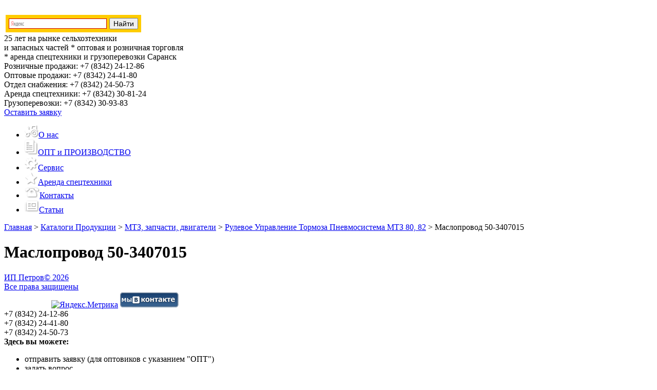

--- FILE ---
content_type: text/html; charset=UTF-8
request_url: http://mtzpetrov.ru/katalogi-produkcii/mtz-zapchasti/rulevoe-upravlenie-tormoza/masloprovod-50-3407015/
body_size: 7578
content:
<!doctype html>
<!--[if lt IE 7 ]> <html lang="ru" class="no-js ie6 ie78"> <![endif]-->
<!--[if IE 7 ]>    <html lang="ru" class="no-js ie7 ie78"> <![endif]-->
<!--[if IE 8 ]>    <html lang="en" class="no-js ie8 ie78"> <![endif]-->
<!--[if IE 9 ]>    <html lang="en" class="no-js ie9"> <![endif]-->
<!--[if (gt IE 9)|!(IE)]><!--> <html lang="en" class="no-js"> <!--<![endif]-->
<head>
<!-- Google Tag Manager -->
<script>(function(w,d,s,l,i){w[l]=w[l]||[];w[l].push({'gtm.start':
new Date().getTime(),event:'gtm.js'});var f=d.getElementsByTagName(s)[0],
j=d.createElement(s),dl=l!='dataLayer'?'&l='+l:'';j.async=true;j.src=
'https://www.googletagmanager.com/gtm.js?id='+i+dl;f.parentNode.insertBefore(j,f);
})(window,document,'script','dataLayer','GTM-TDCW32');</script>
<!-- End Google Tag Manager -->
	<meta charset="UTF-8" />
	<meta name="viewport" content="width=device-width" />
    
<meta name="yandex-verification" content="a85b78ffc28095e5" />

	<title>Маслопровод 50-3407015 - МТЗ Петров</title>

	<link rel="alternate" type="application/rss+xml" title="МТЗ Петров &raquo; Лента комментариев к &laquo;Маслопровод 50-3407015&raquo;" href="http://mtzpetrov.ru/katalogi-produkcii/mtz-zapchasti/rulevoe-upravlenie-tormoza/masloprovod-50-3407015/feed/" />
<link rel='stylesheet' id='yarppWidgetCss-css'  href='http://mtzpetrov.ru/wp-content/plugins/yet-another-related-posts-plugin/style/widget.css?ver=4.0' type='text/css' media='all' />
<link rel='stylesheet' id='contact-form-7-css'  href='http://mtzpetrov.ru/wp-content/plugins/contact-form-7/includes/css/styles.css?ver=4.1.2' type='text/css' media='all' />
<link rel='stylesheet' id='menu-image-css'  href='http://mtzpetrov.ru/wp-content/plugins/menu-image/menu-image.css?ver=1.1' type='text/css' media='all' />
<script type='text/javascript' src='http://mtzpetrov.ru/wp-includes/js/jquery/jquery.js?ver=1.11.1'></script>
<script type='text/javascript' src='http://mtzpetrov.ru/wp-includes/js/jquery/jquery-migrate.min.js?ver=1.2.1'></script>
<link rel="EditURI" type="application/rsd+xml" title="RSD" href="http://mtzpetrov.ru/xmlrpc.php?rsd" />
<link rel="wlwmanifest" type="application/wlwmanifest+xml" href="http://mtzpetrov.ru/wp-includes/wlwmanifest.xml" /> 
<link rel='prev' title='Крышка ГУРа 50-3406024' href='http://mtzpetrov.ru/katalogi-produkcii/mtz-zapchasti/rulevoe-upravlenie-tormoza/kryshka-gura-50-3406024/' />
<link rel='next' title='Маслопровод 50-3407080' href='http://mtzpetrov.ru/katalogi-produkcii/mtz-zapchasti/rulevoe-upravlenie-tormoza/masloprovod-50-3407080/' />
<meta name="generator" content="WordPress 4.0" />
<link rel='shortlink' href='http://mtzpetrov.ru/?p=21211' />

<!-- All in One SEO Pack 2.2.3.1 by Michael Torbert of Semper Fi Web Designob_start_detected [-1,-1] -->
<meta name="keywords" itemprop="keywords" content="запчасти МТЗ,рулевая,Рулевое управление,трактор" />

<link rel="canonical" href="http://mtzpetrov.ru/katalogi-produkcii/mtz-zapchasti/rulevoe-upravlenie-tormoza/masloprovod-50-3407015/" />
<!-- /all in one seo pack -->
    
    <link rel="stylesheet" href="http://mtzpetrov.ru/wp-content/themes/wp_template/css/normalize.min.css" />
    <link rel="stylesheet" href="http://mtzpetrov.ru/wp-content/themes/wp_template/jqueryui/jquery-ui-1.10.4.custom.min.css" />
    <link rel="stylesheet" href="http://mtzpetrov.ru/wp-content/themes/wp_template/fancybox/jquery.fancybox.css" />
    <link rel="stylesheet" href="http://mtzpetrov.ru/wp-content/themes/wp_template/css/default.css" />
    <link rel="stylesheet" href="http://mtzpetrov.ru/wp-content/themes/wp_template/css/content.css" />
    <link rel="stylesheet" href="http://mtzpetrov.ru/wp-content/themes/wp_template/css/edits.css" />
    <!--[if (IE)]><link rel="stylesheet" type="text/css" href="http://mtzpetrov.ru/wp-content/themes/wp_template/css/ie.css" /><![endif]-->
    <link rel="stylesheet" href="http://mtzpetrov.ru/wp-content/themes/wp_template/created-popup/popup.css" />
    
    <!-- Scripts -->
    <script src="http://mtzpetrov.ru/wp-content/themes/wp_template/js/vendor/modernizr.min.js"></script>
    <!--[if lte IE 9]>
    	<script src="http://mtzpetrov.ru/wp-content/themes/wp_template/js/vendor/placeholders.min.js"></script>
    	<script src="http://mtzpetrov.ru/wp-content/themes/wp_template/js/vendor/respond.min.js"></script>
    <![endif]-->  
<link href="http://mtzpetrov.ru/wp-content/uploads/2016/04/favicon.ico" rel="shortcut icon" type="image/x-icon"; />
<meta name="google-site-verification" content="rFHbK-XeotSsjO0KAMcGoJO60EbNx8-EDRHgFD8_W5o" />
</head>
<body>
<!-- Google Tag Manager (noscript) -->
<noscript><iframe src="https://www.googletagmanager.com/ns.html?id=GTM-TDCW32"
height="0" width="0" style="display:none;visibility:hidden"></iframe></noscript>
<!-- End Google Tag Manager (noscript) -->
    <!-- No script warning -->
    <noscript>
        <div id="noScriptWarning">
            К сожалению, ваш браузер <strong>не поддерживает</strong> JavaScript.
            Пожалуйста, <a href="http://browsehappy.com/" target="_blank" rel="nofollow">обновите</a> ваш браузер или включите поддержку JavaScript для корректного отображения страницы.
        </div>
    </noscript>
    <!-- Outdated browser warning -->
    <!--[if lte IE 7]>
        <div id="outdatedBrowserWarning">
            Вы используете <strong>устаревший</strong> браузер. Пожалуйста,
            <a href="http://browsehappy.com/" target="_blank" rel="nofollow">обновите</a> ваш браузер
            для корректного отображения страницы.
        </div>
    <![endif]-->
<div class="global-wrapper">
        <header class="header">
            <div class="container clearfix">
                <a class="header__logo" href="/"><img src="http://mtzpetrov.ru/wp-content/themes/wp_template/img/header-logo.png" alt=""/></a>
                <div class="header__search">
                    			<div class="textwidget"><table width="270">
<tbody>
<tr>
<td>
<style>
#ya-site-results
{
    color: #000000;
    background: #FFFFFF;
}

#ya-site-results .b-pager__current,
#ya-site-results .b-serp-item__number
{
    color: #000000 !important;
}

#ya-site-results
{
    font-family: Arial !important;
}

#ya-site-results :visited,
#ya-site-results .b-pager :visited,
#ya-site-results .b-foot__link:visited,
#ya-site-results .b-copyright__link:visited
{
    color: #800080;
}

#ya-site-results a:link,
#ya-site-results a:active,
#ya-site-results .b-pseudo-link,
#ya-site-results .b-head-tabs__link,
#ya-site-results .b-head-tabs__link:link,
#ya-site-results .b-head-tabs__link:visited,
#ya-site-results .b-dropdown__list .b-pseudo-link,
#ya-site-results .b-dropdowna__switcher .b-pseudo-link,
.b-popupa .b-popupa__content .b-menu__item,
#ya-site-results .b-foot__link:link,
#ya-site-results .b-copyright__link:link,
#ya-site-results .b-serp-item__mime,
#ya-site-results .b-pager :link
{
    color: #0033FF;
}

#ya-site-results :link:hover,
#ya-site-results :visited:hover,
#ya-site-results .b-pseudo-link:hover
{
    color: #FF0000 !important;
}

#ya-site-results .l-page,
#ya-site-results .b-bottom-wizard
{
    font-size: 13px;
}

#ya-site-results .b-pager
{
    font-size: 1.25em;
}

#ya-site-results .b-serp-item__text,
#ya-site-results .ad
{
    font-style: normal;
    font-weight: normal;
}

#ya-site-results .b-serp-item__title-link,
#ya-site-results .ad .ad-link
{
    font-style: normal;
    font-weight: normal;
}

#ya-site-results .ad .ad-link a
{
    font-weight: bold;
}

#ya-site-results .b-serp-item__title,
#ya-site-results .ad .ad-link
{
    font-size: 16px;
}

#ya-site-results .b-serp-item__title-link:link,
#ya-site-results .b-serp-item__title-link
{
    font-size: 1em;
}

#ya-site-results .b-serp-item__number
{
    font-size: 13px;
}

#ya-site-results .ad .ad-link a
{
    font-size: 0.88em;
}

#ya-site-results .b-serp-url,
#ya-site-results .b-direct .url,
#ya-site-results .b-direct .url a:link,
#ya-site-results .b-direct .url a:visited
{
    font-size: 13px;
    font-style: normal;
    font-weight: normal;
    color: #329932;
}

#ya-site-results .b-serp-item__links-link
{
    font-size: 13px;
    font-style: normal;
    font-weight: normal;
    color: #000000 !important;
}

#ya-site-results .b-pager__inactive,
#ya-site-results .b-serp-item__from,
#ya-site-results .b-direct__head-link,
#ya-site-results .b-image__title,
#ya-site-results .b-video__title
{
    color: #000000 !important;
}

#ya-site-results .b-pager__current,
#ya-site-results .b-pager__select
{
    background: #E0E0E0;
}

#ya-site-results .b-foot,
#ya-site-results .b-line
{
    border-top-color: #E0E0E0;
}

#ya-site-results .b-dropdown__popup .b-dropdown__list,
.b-popupa .b-popupa__content
{
    background-color: #FFFFFF;
}

.b-popupa .b-popupa__tail
{
    border-color: #E0E0E0 transparent;
}

.b-popupa .b-popupa__tail-i
{
    border-color: #FFFFFF transparent;
}

.b-popupa_direction_left.b-popupa_theme_ffffff .b-popupa__tail-i,
.b-popupa_direction_right.b-popupa_theme_ffffff .b-popupa__tail-i
{
    border-color: transparent #FFFFFF;
}

#ya-site-results .b-dropdowna__popup .b-menu_preset_vmenu .b-menu__separator
{
    border-color: #E0E0E0;
}

.b-specification-list,
.b-specification-list .b-pseudo-link,
.b-specification-item__content label,
.b-specification-item__content .b-link,
.b-specification-list .b-specification-list__reset .b-link
{
    color: #000000 !important;
    font-family: Arial;
    font-size: 13px;
    font-style: normal;
    font-weight: normal;
}

.b-specification-item__content .b-calendar__title
{
    font-family: Arial;
    color: #000000;
    font-size: 13px;
    font-style: normal;
    font-weight: normal;
}

.b-specification-item__content .b-calendar-month__day_now_yes
{
    color: #E0E0E0;
}

.b-specification-item__content .b-calendar .b-pseudo-link
{
    color: #000000;
}

.b-specification-item__content
{
    font-family: Arial !important;
    font-size: 13px;
}

.b-specification-item__content :visited
{
    color: #800080;
}

.b-specification-item__content .b-pseudo-link:hover,
.b-specification-item__content :visited:hover
{
    color: #FF0000 !important;
}

#ya-site-results .b-popupa .b-popupa__tail-i
{
    background: #FFFFFF;
    border-color: #E0E0E0 !important;
}
</style>
<div class="ya-site-form ya-site-form_inited_no" onclick="return {'action':'http://mtzpetrov.ru/poisk/','arrow':false,'bg':'#ffcc00','fontsize':14,'fg':'#000000','language':'ru','logo':'rb','publicname':'Поиск mtzpetrov.ru','suggest':true,'target':'_blank','tld':'ru','type':2,'usebigdictionary':true,'searchid':2315428,'input_fg':'#000000','input_bg':'#ffffff','input_fontStyle':'normal','input_fontWeight':'bold','input_placeholder':null,'input_placeholderColor':'#000000','input_borderColor':'#cc0000'}"><form action="https://yandex.ru/search/site/" method="get" target="_blank" accept-charset="utf-8"><input type="hidden" name="searchid" value="2315428"/><input type="hidden" name="l10n" value="ru"/><input type="hidden" name="reqenc" value=""/><input type="search" name="text" value=""/><input type="submit" value="Найти"/></form></div><style type="text/css">.ya-page_js_yes .ya-site-form_inited_no { display: none; }</style><script type="text/javascript">(function(w,d,c){var s=d.createElement('script'),h=d.getElementsByTagName('script')[0],e=d.documentElement;if((' '+e.className+' ').indexOf(' ya-page_js_yes ')===-1){e.className+=' ya-page_js_yes';}s.type='text/javascript';s.async=true;s.charset='utf-8';s.src=(d.location.protocol==='https:'?'https:':'http:')+'//site.yandex.net/v2.0/js/all.js';h.parentNode.insertBefore(s,h);(w[c]||(w[c]=[])).push(function(){Ya.Site.Form.init()})})(window,document,'yandex_site_callbacks');</script>
</td>
</tr>
</tbody>
</table></div>
					<div class="textwidget"><span>25 лет на рынке сельхозтехники<br/> и запасных частей</span> * оптовая и розничная торговля<br />* аренда спецтехники и грузоперевозки
<span>Саранск</span>
</div>
		   
                </div>
                <div class="header__phones">
                    			<div class="textwidget">Розничные продажи: <span>+7 (8342) 24-12-86</span><br/>Оптовые продажи: <span>+7 (8342) 24-41-80</span><br/>Отдел снабжения: <span>+7 (8342) 24-50-73</span><br />Аренда спецтехники: <span>+7 (8342) 30-81-24</span><br />Грузоперевозки: <span>+7 (8342) 30-93-83</span></div>
					<div class="textwidget"><a class="req-button fancybox" href="#reqForm">Оставить заявку</a></div>
		 
                </div>
            </div>
            <div class="header_link_bg">
                <a href="/"></a>
            </div>
        </header>
    
    <nav class="nav">
        <div class="container">
            <a href="/" class="link_home"></a>         
            <ul><li id="menu-item-8" class="menu-item menu-item-type-post_type menu-item-object-page menu-item-8"><a href="http://mtzpetrov.ru/o-nas/" class='menu-image-title-after menu-image-not-hovered'><img width="27" height="24" src="http://mtzpetrov.ru/wp-content/uploads/2014/10/nav-1.png" class="menu-image menu-image-title-after" alt="nav-1" />О нас</a></li>
<li id="menu-item-6850" class="menu-item menu-item-type-post_type menu-item-object-page menu-item-6850"><a href="http://mtzpetrov.ru/zapchasti-optom/" class='menu-image-title-after menu-image-not-hovered'><img width="26" height="30" src="http://mtzpetrov.ru/wp-content/uploads/2014/10/nav-2.png" class="menu-image menu-image-title-after" alt="nav-2" />ОПТ и ПРОИЗВОДСТВО</a></li>
<li id="menu-item-19" class="menu-item menu-item-type-taxonomy menu-item-object-category menu-item-19"><a href="http://mtzpetrov.ru/servis/" class='menu-image-title-after menu-image-not-hovered'><img width="26" height="26" src="http://mtzpetrov.ru/wp-content/uploads/2014/10/nav-3.png" class="menu-image menu-image-title-after" alt="nav-3" />Сервис</a></li>
<li id="menu-item-22" class="menu-item menu-item-type-post_type menu-item-object-page menu-item-22"><a href="http://mtzpetrov.ru/arenda-spectexniki/" class='menu-image-title-after menu-image-not-hovered'><img width="26" height="24" src="http://mtzpetrov.ru/wp-content/uploads/2014/10/nav-4.png" class="menu-image menu-image-title-after" alt="nav-4" />Аренда спецтехники</a></li>
<li id="menu-item-21" class="menu-item menu-item-type-post_type menu-item-object-page menu-item-21"><a href="http://mtzpetrov.ru/kontakty/" class='menu-image-title-after menu-image-not-hovered'><img width="29" height="22" src="http://mtzpetrov.ru/wp-content/uploads/2014/10/nav-5.png" class="menu-image menu-image-title-after" alt="nav-5" />Контакты</a></li>
<li id="menu-item-8299" class="menu-item menu-item-type-taxonomy menu-item-object-category menu-item-8299"><a href="http://mtzpetrov.ru/new/" class='menu-image-title-after menu-image-not-hovered'><img width="28" height="24" src="http://mtzpetrov.ru/wp-content/uploads/2016/03/news-icon.png" class="menu-image menu-image-title-after" alt="news-icon" />Статьи</a></li>
</ul>            
        </div>
    </nav>  
<div class="global-wrapper">
    <div class="container">
        <div class="content">
            <div class="breadcrumbs">
                <!-- Breadcrumb NavXT 5.1.1 -->
<a rel="v:url" property="v:title" title="Перейти к МТЗ Петров." href="http://mtzpetrov.ru" class="home">Главная</a> &gt; <a rel="v:url" property="v:title" title="Перейти к рубрике Каталоги Продукции" href="http://mtzpetrov.ru/katalogi-produkcii/" class="taxonomy category">Каталоги Продукции</a> &gt; <a rel="v:url" property="v:title" title="Перейти к рубрике МТЗ, запчасти, двигатели" href="http://mtzpetrov.ru/katalogi-produkcii/mtz-zapchasti/" class="taxonomy category">МТЗ, запчасти, двигатели</a> &gt; <a rel="v:url" property="v:title" title="Перейти к рубрике Рулевое Управление Тормоза Пневмосистема МТЗ 80, 82" href="http://mtzpetrov.ru/katalogi-produkcii/mtz-zapchasti/rulevoe-upravlenie-tormoza/" class="taxonomy category">Рулевое Управление Тормоза Пневмосистема МТЗ 80, 82</a> &gt; <span property="v:title">Маслопровод 50-3407015</span>            
            </div>

                            
                                                    <h1>Маслопровод 50-3407015</h1>
                    <article class="clearfix">
                        <div class='yarpp-related'>
	<div class="clearfix">
		<div class="related-list clearfix">
																								</div>
	</div>
</div>
                    </article>
                             
        </div>
    </div>

    <div class="footer-pusher"></div>
</div>
<footer class="footer">
    <div class="container clearfix">
        <a href="/">
            <div class="footer__copyright">
                <span>ИП Петров</span>&copy; 2026<br/>Все права защищены
            </div>
        </a>
        
        <div class="counter">
        <!--LiveInternet counter--><script type="text/javascript"><!--
        document.write("<a href='//www.liveinternet.ru/click' "+
        "target=_blank><img src='//counter.yadro.ru/hit?t16.2;r"+
        escape(document.referrer)+((typeof(screen)=="undefined")?"":
        ";s"+screen.width+"*"+screen.height+"*"+(screen.colorDepth?
        screen.colorDepth:screen.pixelDepth))+";u"+escape(document.URL)+
        ";"+Math.random()+
        "' alt='' title='LiveInternet: показано число просмотров за 24"+
        " часа, посетителей за 24 часа и за сегодня' "+
        "border='0' width='88' height='31'><\/a>")
        //--></script><!--/LiveInternet-->

            

<!-- Yandex.Metrika informer -->
<a href="https://metrika.yandex.ru/stat/?id=29760000&amp;from=informer"
target="_blank" rel="nofollow"><img src="https://informer.yandex.ru/informer/29760000/3_1_ECFFFFFF_CCE5FFFF_0_pageviews"
style="width:88px; height:31px; border:0;" alt="Яндекс.Метрика" title="Яндекс.Метрика: данные за сегодня (просмотры, визиты и уникальные посетители)" class="ym-advanced-informer" data-cid="29760000" data-lang="ru" /></a>
<!-- /Yandex.Metrika informer -->

<!-- Yandex.Metrika counter -->
<script type="text/javascript" >
   (function(m,e,t,r,i,k,a){m[i]=m[i]||function(){(m[i].a=m[i].a||[]).push(arguments)};
   m[i].l=1*new Date();k=e.createElement(t),a=e.getElementsByTagName(t)[0],k.async=1,k.src=r,a.parentNode.insertBefore(k,a)})
   (window, document, "script", "https://mc.yandex.ru/metrika/tag.js", "ym");

   ym(29760000, "init", {
        clickmap:true,
        trackLinks:true,
        accurateTrackBounce:true,
        trackHash:true
   });
</script>
<noscript><div><img src="https://mc.yandex.ru/watch/29760000" style="position:absolute; left:-9999px;" alt="" /></div></noscript>
<!-- /Yandex.Metrika counter -->



<a href="https://vk.com/mtzpetrov"><img class="alignnone size-full wp-image-14034" src="http://mtzpetrov.ru/wp-content/uploads/2017/02/Vk.png" alt="МТЗ ИП Петров Вконтакте" width="114" height="29" /></a>

<script type="text/javascript" src="https://cp.onicon.ru/loader/57b46c57286688775b8b4598.js"></script>



<script type="text/javascript">
(function (d, w, c) {
    (w[c] = w[c] || []).push(function() {
        try {
            w.yaCounter21967741 = new Ya.Metrika({id:21967741,
                    webvisor:true,
                    clickmap:true,
                    trackLinks:true,
                    accurateTrackBounce:true,
                    trackHash:true,params:window.yaParams||{ }});
        } catch(e) { }
    });

    var n = d.getElementsByTagName("script")[0],
        s = d.createElement("script"),
        f = function () { n.parentNode.insertBefore(s, n); };
    s.type = "text/javascript";
    s.async = true;
    s.src = (d.location.protocol == "https:" ? "https:" : "http:") + "//mc.yandex.ru/metrika/watch.js";

    if (w.opera == "[object Opera]") {
        d.addEventListener("DOMContentLoaded", f, false);
    } else { f(); }
})(document, window, "yandex_metrika_callbacks");
</script>
<!-- /Yandex.Metrika counter -->


<!-- Yandex.Metrika counter MTZ -->
<script type="text/javascript">
(function (d, w, c) {
    (w[c] = w[c] || []).push(function() {
        try {
            w.yaCounter29760000 = new Ya.Metrika({id:29760000,
                    webvisor:true,
                    clickmap:true,
                    trackLinks:true,
                    accurateTrackBounce:true,
                    trackHash:true});
        } catch(e) { }
    });

    var n = d.getElementsByTagName("script")[0],
        s = d.createElement("script"),
        f = function () { n.parentNode.insertBefore(s, n); };
    s.type = "text/javascript";
    s.async = true;
    s.src = (d.location.protocol == "https:" ? "https:" : "http:") + "//mc.yandex.ru/metrika/watch.js";

    if (w.opera == "[object Opera]") {
        d.addEventListener("DOMContentLoaded", f, false);
    } else { f(); }
})(document, window, "yandex_metrika_callbacks");
</script>
<noscript><div><img src="//mc.yandex.ru/watch/29760000" style="position:absolute; left:-9999px;" alt="" /></div></noscript>
<!-- /Yandex.Metrika counter MTZ -->
        </div>     

        <div class="footer__phones">
            			<div class="textwidget">+7 (8342) 24-12-86<br/>
+7 (8342) 24-41-80<br/>
+7 (8342) 24-50-73</div>
		 
        </div>

    </div>
</footer>

<div id="reqForm">
<strong>Здесь вы можете:</strong>
<ul>
	<li>отправить заявку (для оптовиков с указанием "ОПТ")</li>
	<li>задать вопрос</li>
	<li>«перезвоните мне»</li>
</ul><div role="form" class="wpcf7" id="wpcf7-f4-o1" lang="ru-RU" dir="ltr">
<div class="screen-reader-response"></div>
<form name="" action="/katalogi-produkcii/mtz-zapchasti/rulevoe-upravlenie-tormoza/masloprovod-50-3407015/#wpcf7-f4-o1" method="post" class="wpcf7-form" enctype="multipart/form-data" novalidate="novalidate">
<div style="display: none;">
<input type="hidden" name="_wpcf7" value="4" />
<input type="hidden" name="_wpcf7_version" value="4.1.2" />
<input type="hidden" name="_wpcf7_locale" value="ru_RU" />
<input type="hidden" name="_wpcf7_unit_tag" value="wpcf7-f4-o1" />
<input type="hidden" name="_wpnonce" value="518062c68a" />
</div>
<div class="clearfix">
<div class="request-form--feedback__layout-left"><span class="wpcf7-form-control-wrap fio"><input type="text" name="fio" value="" size="40" class="wpcf7-form-control wpcf7-text" aria-invalid="false" placeholder="ФИО/Название организации" /></span><span class="wpcf7-form-control-wrap email_1"><input type="email" name="email_1" value="" size="40" class="wpcf7-form-control wpcf7-text wpcf7-email wpcf7-validates-as-email" aria-invalid="false" placeholder="E-Mail" /></span><span class="wpcf7-form-control-wrap telefon"><input type="text" name="telefon" value="" size="40" class="wpcf7-form-control wpcf7-text" aria-invalid="false" placeholder="Телефон" /></span>
<div class="captcha clearfix">
<div class="captcha__image"><input type="hidden" name="_wpcf7_captcha_challenge_captcha-134" value="4154948177" /><img class="wpcf7-form-control wpcf7-captchac wpcf7-captcha-captcha-134" width="72" height="24" alt="captcha" src="http://mtzpetrov.ru/wp-content/uploads/wpcf7_captcha/4154948177.png" /></div>
<p><span class="wpcf7-form-control-wrap captcha-134"><input type="text" name="captcha-134" value="" size="40" class="wpcf7-form-control wpcf7-captchar" aria-invalid="false" placeholder="Код с картинки" /></span></p></div>
</div>
<div class="request-form--feedback__layout-right"><span class="wpcf7-form-control-wrap textarea_1"><textarea name="textarea_1" cols="40" rows="10" class="wpcf7-form-control wpcf7-textarea" aria-invalid="false" placeholder="Ваша заявка"></textarea></span></div>
</div>
<div class="clearfix">
<div class="filebox__caption">Приложите файл</div>
<p><label class="filebox clearfix"><span class="filebox__button">Выберите файл</span><span class="wpcf7-form-control-wrap file-123"><input type="file" name="file-123" value="1" size="40" class="wpcf7-form-control wpcf7-file" aria-invalid="false" /></span><span class="filebox__field">Файл не выбран</span></label><input type="submit" onclick="yaCounter21967741.reachGoal('APPOINTMENT'); return true;ga('send','event','submit','clicked')" value="Отправить"></div>
<div class="wpcf7-response-output wpcf7-display-none"></div></form></div></div>
    
<!-- Scripts -->
<script src="http://mtzpetrov.ru/wp-content/themes/wp_template/js/vendor/jquery.min.js"></script>
<!--[if lte IE 8]>   <script src="http://mtzpetrov.ru/wp-content/themes/wp_template/js/vendor/selectivizr.min.js"></script> <![endif]-->
<script src="http://mtzpetrov.ru/wp-content/themes/wp_template/jqueryui/jquery-ui-1.10.4.custom.min.js"></script>

<script src="http://mtzpetrov.ru/wp-content/themes/wp_template/fancybox/jquery.fancybox.pack.js"></script>
<script src="http://mtzpetrov.ru/wp-content/themes/wp_template/js/vendor/jquery.caroufredsel.min.js"></script>
<script src="http://mtzpetrov.ru/wp-content/themes/wp_template/js/plugins.js"></script>
<script src="http://mtzpetrov.ru/wp-content/themes/wp_template/js/main.js"></script>
<script type="text/javascript" src="//yastatic.net/es5-shims/0.0.2/es5-shims.min.js" charset="utf-8"></script>
<script type="text/javascript" src="//yastatic.net/share2/share.js" charset="utf-8"></script>
     
    
<link rel='stylesheet' id='yarppRelatedCss-css'  href='http://mtzpetrov.ru/wp-content/plugins/yet-another-related-posts-plugin/style/related.css?ver=4.0' type='text/css' media='all' />
<script type='text/javascript' src='http://mtzpetrov.ru/wp-content/plugins/contact-form-7/includes/js/jquery.form.min.js?ver=3.51.0-2014.06.20'></script>
<script type='text/javascript'>
/* <![CDATA[ */
var _wpcf7 = {"loaderUrl":"http:\/\/mtzpetrov.ru\/wp-content\/plugins\/contact-form-7\/images\/ajax-loader.gif","sending":"\u041e\u0442\u043f\u0440\u0430\u0432\u043a\u0430...","cached":"1"};
/* ]]> */
</script>
<script type='text/javascript' src='http://mtzpetrov.ru/wp-content/plugins/contact-form-7/includes/js/scripts.js?ver=4.1.2'></script>

<script>
  (function(i,s,o,g,r,a,m){i['GoogleAnalyticsObject']=r;i[r]=i[r]||function(){
  (i[r].q=i[r].q||[]).push(arguments)},i[r].l=1*new Date();a=s.createElement(o),
  m=s.getElementsByTagName(o)[0];a.async=1;a.src=g;m.parentNode.insertBefore(a,m)
  })(window,document,'script','//www.google-analytics.com/analytics.js','ga');

  ga('create', 'UA-67004765-1', 'auto');
  ga('send', 'pageview');

</script>
</body>
</html>

--- FILE ---
content_type: text/plain
request_url: https://www.google-analytics.com/j/collect?v=1&_v=j102&a=1059765164&t=pageview&_s=1&dl=http%3A%2F%2Fmtzpetrov.ru%2Fkatalogi-produkcii%2Fmtz-zapchasti%2Frulevoe-upravlenie-tormoza%2Fmasloprovod-50-3407015%2F&ul=en-us%40posix&dt=%D0%9C%D0%B0%D1%81%D0%BB%D0%BE%D0%BF%D1%80%D0%BE%D0%B2%D0%BE%D0%B4%2050-3407015%20-%20%D0%9C%D0%A2%D0%97%20%D0%9F%D0%B5%D1%82%D1%80%D0%BE%D0%B2&sr=1280x720&vp=1280x720&_u=IEBAAEABAAAAACAAI~&jid=1292549474&gjid=1272569459&cid=576831589.1768979938&tid=UA-67004765-1&_gid=1262669200.1768979938&_r=1&_slc=1&z=2131258032
body_size: -284
content:
2,cG-VHNMW2N4VE